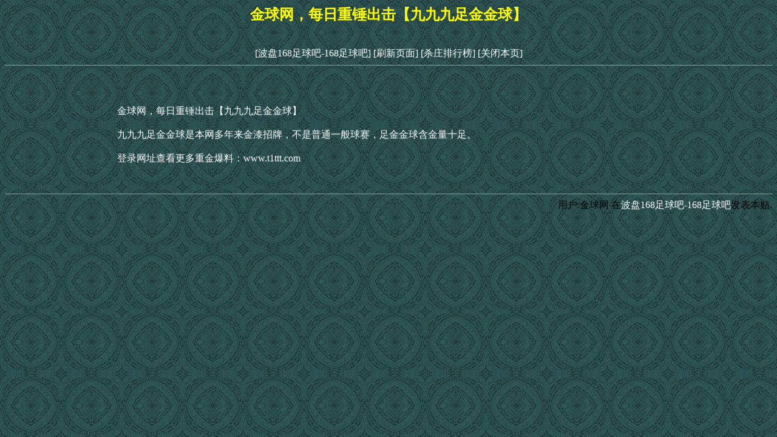

--- FILE ---
content_type: text/html
request_url: http://www.ego168.com/html/0/2451.html
body_size: 1435
content:
<!DOCTYPE HTML PUBLIC "-//W3C//DTD HTML 4.01 Transitional//EN">
<html>
<head>
<meta http-equiv="Content-Type" content="text/html; charset=gb2312">
<title>金球网，每日重锤出击【九九九足金金球】-金球网</title>
<style type="text/css">
<!--
body {
	background-image: url(../../images/bg_01.gif);
	background-color: #006600;
}
.style1 {
	color: #FF0000;
	font-weight: bold;
}
a:link {
	text-decoration: none;
}
a:visited {
	text-decoration: none;
}
a:hover {
	text-decoration: none;
}
a:active {
	text-decoration: none;
}
.STYLE2 {color: #FFFF00; font-weight: bold; }
-->
</style></head>
<strong>
<!--作者：金球网
邮箱：-->
</strong><div align="center" ><h2 class="STYLE2">金球网，每日重锤出击【九九九足金金球】</h2>
<br>
</div>
</strong>
<div align='center'><a href=../../><font color=#ffffff>[波盘168足球吧-168足球吧]</font></a>&nbsp;<a href=javascript:location.reload()><font color=#ffffff>[刷新页面]</font></a>&nbsp;<a href=http://www.07770555.com/><font color=#ffffff>[杀庄排行榜]</font></a>&nbsp;<a href=javascript:window.close()><font color=#ffffff>[关闭本页]</font></a></td></tr></div>
<hr size=1>
<br><br><br><div align='center' class='s4'> <table width='900' border='0'><tr><td><font color=#ffffff>金球网，每日重锤出击【九九九足金金球】<br /><br />九九九足金金球是本网多年来金漆招牌，不是普通一般球赛，足金金球含金量十足。<br /><br />登录网址查看更多重金爆料：www.t1ttt.com<br /><br /></font></td></tr></table></div><br>
<hr size=1>
<div align='right'><font color=#000000>用户:金球网</font>&nbsp;在<a href=../../><font color=#ffffff>波盘168足球吧-168足球吧</font></a>发表本贴.</td></tr></div>
<br><div id=wmbbscontentads></div>

<style type="text/css">
<!--
.STYLE1 {color: #FFFFFF}
body {
	background-color: #006600;
}
-->
</style>
<div align="right"><br>
<span class="STYLE1"></span>
  <script language="JavaScript" src="../../images/contentads.js"></script>
</div>
</body>
<script language"javascript">
var currentpos,timer; 
function initialize() 
{ 
timer=setInterval("scrollwindow()",10);
} 
function sc(){
clearInterval(timer); 
}
function scrollwindow() 
{ 
currentpos=document.body.scrollTop; 
window.scroll(0,++currentpos); 
if (currentpos != document.body.scrollTop) 
sc();
} 
document.onmousedown=sc
document.ondblclick=initialize
</script>
</html>
